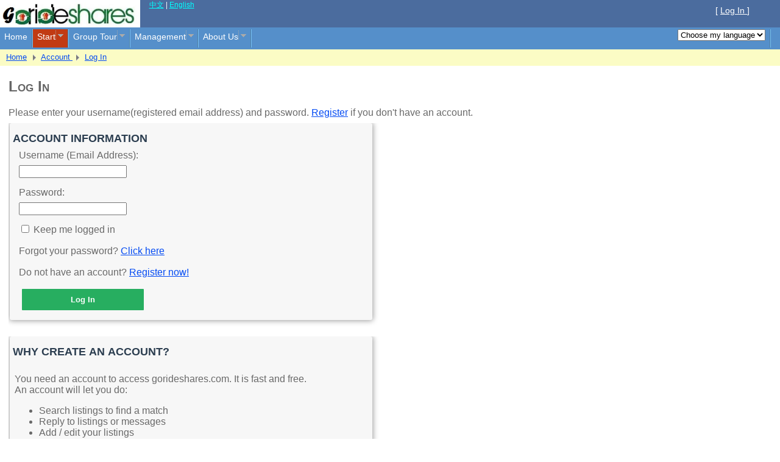

--- FILE ---
content_type: text/html; charset=utf-8
request_url: http://gorideshares.com/Account/Login.aspx?ReturnUrl=%2FMatchRide.aspx%3Fty%3D0%26qid%3D24910&ty=0&qid=24910
body_size: 17257
content:

<!DOCTYPE html PUBLIC "-//W3C//DTD XHTML 1.0 Transitional//EN" "http://www.w3.org/TR/xhtml1/DTD/xhtml1-transitional.dtd">
<html xmlns="http://www.w3.org/1999/xhtml" >
<head><meta http-equiv="Content-Type" content="text/html; charset=iso-8859-1" /><title>
	Log In
</title><meta name="keywords" content="Gorideshares提供全球各地顺风车，美国加拿大机场搭车，卡普，一路伴行，carpool, rideshare,ridesharing,share, ride, ride share, share a ride, rider, commute, car pool, trip, travel, tour, commuter, liftshare, lift share, vanpool, ride-matching, airport worldwide. " /><meta name="description" content="Gorideshares提供全球各地顺风车，美国加拿大机场搭车，卡普，一路伴行免费查询，长短途顺风车自动配对系统， 各地搭车海量数据库。Free, easy-to-use carpool or ridesharing system on both long and short distance trip, ride-matching available on free. rideshare, ride, rider, commute, car pool, travel, tour. " /><meta name="robots" content="index,follow" /><meta name="googlebot" content="index,follow" /><meta http-equiv="Content-Type" content="text/html; charset=utf-8" /><meta name="HandheldFriendly" content="true" /><meta name="viewport" content="width=device-width, initial-scale=1" /><meta name="MobileOptimized" content="width" /><link href="../Styles/Site.css" rel="stylesheet" type="text/css" />
    <style type="text/css">
        @import url("/Styles/mobmas.css") only screen and (max-device-width: 480px) ;
      /*  @import url("/Styles/mobile.css") only screen and (min-width: 200px) and (max-width: 767px) ;   */
    </style>
   
 <style type="text/css">
        @import url("/Styles/mobdef.css") only screen and (max-device-width: 480px) ; 
 </style>
</head>
<body >  
    <form method="post" action="./Login.aspx?ReturnUrl=%2fMatchRide.aspx%3fty%3d0%26qid%3d24910&amp;ty=0&amp;qid=24910" onsubmit="javascript:return WebForm_OnSubmit();" id="Form1">
<div class="aspNetHidden">
<input type="hidden" name="__EVENTTARGET" id="__EVENTTARGET" value="" />
<input type="hidden" name="__EVENTARGUMENT" id="__EVENTARGUMENT" value="" />
<input type="hidden" name="__LASTFOCUS" id="__LASTFOCUS" value="" />
<input type="hidden" name="__VIEWSTATE" id="__VIEWSTATE" value="/[base64]" />
</div>

<script type="text/javascript">
//<![CDATA[
var theForm = document.forms['Form1'];
if (!theForm) {
    theForm = document.Form1;
}
function __doPostBack(eventTarget, eventArgument) {
    if (!theForm.onsubmit || (theForm.onsubmit() != false)) {
        theForm.__EVENTTARGET.value = eventTarget;
        theForm.__EVENTARGUMENT.value = eventArgument;
        theForm.submit();
    }
}
//]]>
</script>


<script src="/WebResource.axd?d=R7oF9qB7VtRm2GS3g5u-mFSE__pRsXq-bG0-oJDVR5WwLsDoPj6njhgNyLx1N1uPZ2UM6rwsz88mF8EpnTOYiI3vjwlZB9CzPLG07JX7bHM1&amp;t=635823490080000000" type="text/javascript"></script>


<script src="/WebResource.axd?d=RZSBLYRdozcF4NGz2lK6R2e1rb13kBvMNa_aThrvyJWXRKsAijN9qd6BVKxFeHBO_HAFxQfWHjQjt94G9GJTKpZ6ACDYjAwDmqA2jNkD-QI1&amp;t=635823490080000000" type="text/javascript"></script>
<script type="text/javascript">
//<![CDATA[
function WebForm_OnSubmit() {
if (typeof(ValidatorOnSubmit) == "function" && ValidatorOnSubmit() == false) return false;
return true;
}
//]]>
</script>

<div class="aspNetHidden">

	<input type="hidden" name="__VIEWSTATEGENERATOR" id="__VIEWSTATEGENERATOR" value="CD85D8D2" />
	<input type="hidden" name="__EVENTVALIDATION" id="__EVENTVALIDATION" value="/wEdAAtcmOhAYsBOnspotKmVQ8rKDGkiK2slq4Mcaic1g4cKRCgxUFyhEg6Z+KSkMb24RxUzWMHdMB/4w/Bpq5xkKirXL2f4NdGf3Tty+c7zIOAOxtWeqrIPzVE8LrWENgjuucQC6Vxy9zKkr0hcOsGBmGS2rVJzD9epthGmOWrcxXKP7u1vquycB/s6+IJJa4hgd+jsl1raoinWIrD1aNCfPQQ5CQtH8leGQTiMCnhMu4O3ETxKuo8RDodnDgzmXx7ZsxdcSWWYlGnRhWSJrKxfAtFa" />
</div>
    <div class="page">
        <div class="header">
            <div class="title clearfix" >
                <img  src ="/Images/rideshareslitlog.jpg" id="logimg"   title = "GoRideShares Community Service" alt = "GoRideShares Community Service" " />
                <span class="lanselTit"> 
                    <a id="lbtnCn" href="javascript:__doPostBack(&#39;ctl00$lbtnCn&#39;,&#39;&#39;)" style="color: Aqua;">中文</a> | <a id="lbtnEn" href="javascript:__doPostBack(&#39;ctl00$lbtnEn&#39;,&#39;&#39;)" style="color: Aqua;">English</a>
                </span>
                <div class="loginDisplay" style="color: White; text-align: right ;  padding-right: 30px; margin-top: -24px;">
                 
                            <span>&nbsp;</span><br />
                            [ <a href="Login.aspx?ReturnUrl=~/Default.aspx" id="HeadLoginView_HeadLoginStatus"> <span id="HeadLoginView_lblLogatIn">Log In</span> </a> ]
                        
                </div>
           </div>
            <div id="navigation">
            <ul>
            <li id="homeM"><a href="/default.aspx"> <span id="lblMenuhome">Home</span></a>
            </li>
            <li id="StartM" class="CurSelMenu"><a href="#"><span id="lblStart">Start</span><img src="/Images/arrow.gif" alt="arrow down" class="dtnArr" meta:resourcekey="menuItemArrdwn" /></a>
                <ul> 
                <li ><a href="/Account/Register.aspx" ><span id="lblFreeMember">Free Membership</span></a></li> 
                <li> <a href="Login.aspx"><span id="lblLogin">Member Login</span></a></li>
                <li><a href="/CreateRide.aspx"><span id="lblOfferRide">Offer New ride(for driver)</span></a></li> 
                <li><a href="/ApplyForRide.aspx"><span id="lblApplyRide">Add Ride Request(for rider)</span></a></li> 
                <li><a href="/MatchRidef.aspx"> <span id="lblFindMatch">Find Matches</span> </a></li>            
                </ul>
            </li>

             <li id="Li2"><a href="#"><span id="Label2">Group Tour</span><img src="/Images/arrow.gif" alt="arrow down" class="dtnArr" meta:resourcekey="menuItemArrdwn" /></a>
                <ul> 
                    <li id="Li1"><a href="/AeroPool.aspx"><span id="lblGoAP">Go Airport</span></a></li>
                    <li id="LiBluemountainPool"><a href="/BluemountainPool.aspx"><span id="Label1">Go Blue Mountains</span></a></li>
                </ul>
            </li>
            <li id="ManageM"><a href="#"><span id="lblMenuManagement">Management</span><img src="/Images/arrow.gif" alt="arrow down" class="dtnArr" meta:resourcekey="menuItemArrdwn" /></a>
                <ul> 
                <li><a href="/Myinfo.aspx"><span id="lblMyProfile">My Profile</span></a></li> 
                <li><a href="/Account/Togetpwd.aspx"><span id="lblResetPwd">Reset Password</span></a></li> 
                <li><a href="/ManageMyRides.aspx"><span id="lblManageRide">Manage My Rides</span></a></li> 
                </ul>
            </li>
            <li id="AboutM"><a  href="#"><span id="lblAboutUs">About Us</span><img src="/Images/arrow.gif" alt="arrow down" class="dtnArr" meta:resourcekey="menuItemArrdwn" /></a>
                <ul> 
                <li><a href="../GoridesharesService.aspx"><span id="lblWhoGorideshares">Who is Gorideshares</span></a></li>
                <li> <a href="Register.aspx"><span id="lblNewMember">New Member Registration</span></a></li>
                <li><a href="../Contactus.aspx"><span id="lblContactUs">Contact Us</span></a></li>
                <li><a href="../paymentMethod.aspx"><span id="lblPay">How to Pay</span></a></li> 
                </ul>
            </li>
            <li id="langSel" style="float:right; margin-right: 15px;">
                   <select name="ctl00$ddlLangSelect" onchange="javascript:setTimeout(&#39;__doPostBack(\&#39;ctl00$ddlLangSelect\&#39;,\&#39;\&#39;)&#39;, 0)" id="ddlLangSelect" tabindex="7">
	<option selected="selected" value="en-CA">Choose my language</option>
	<option value="zh-CN">中文</option>
	<option value="en-US">English</option>

</select> 
             </li>
           </ul>
        </div>
        </div>
        <div class="titleArea" style="text-align: left; ">        
                <span style="margin-top: 3px; margin-left:5px; padding-top: 5px;">
                  <a href="../Default.aspx" id="A3" title="Home"> <span id="lblsubdirHome">Home</span></a>  <img src="../Images/greyarrowhead.png" style="vertical-align:middle;"   alt="arrow" />      
                  <a href="Register.aspx" id="ALevel2" title="Account"> <span id="lblsubdirAcct">Account</span> </a>  <img src="../Images/greyarrowhead.png"  style="vertical-align:middle;" alt="arrow" />
                  <a href="Login.aspx" id="ALevel3" title="Login">Log In</a> 
                 </span>        
        </div>      
        <div class="main">
            
    <h2>
        <span id="MainContent_Label2">Log In</span> 
    </h2>
    <p>
        
        <span id="MainContent_Label1">Please enter your username(registered email address) and password.</span> 

        <a id="MainContent_RegisterHyperLink" href="Register.aspx?ReturnUrl=%2fMatchRide.aspx%3fty%3d0%26qid%3d24910">Register</a>  <span id="MainContent_Label3">if you don't have an account.</span> 
    </p>

   <div class="mdform">
        
                <span class="failureNotification">
                    
                </span>
                <div id="MainContent_LoginUser_LoginUserValidationSummary" class="failureNotification" style="display:none;">

</div>
             
                    <fieldset class="login" style="margin-left: 2px ; ">
                        <h2 class="fstitle"><span id="MainContent_LoginUser_Label14">Account Information</span></h2> 	
                       
                        <p>
                            <label for="MainContent_LoginUser_UserName" id="MainContent_LoginUser_UserNameLabel">Username (Email Address):</label>
                            <input name="ctl00$MainContent$LoginUser$UserName" type="text" id="MainContent_LoginUser_UserName" />   <!-- CssClass="textEntry"  -->
                            <span id="MainContent_LoginUser_UserNameRequired" title="User Name is required." class="failureNotification" style="visibility:hidden;">*</span>
                        </p>
                        <p>
                            <label for="MainContent_LoginUser_Password" id="MainContent_LoginUser_PasswordLabel">Password:</label>
                            <input name="ctl00$MainContent$LoginUser$Password" type="password" id="MainContent_LoginUser_Password" />  <!-- CssClass="passwordEntry"  -->
                            <span id="MainContent_LoginUser_PasswordRequired" title="Password is required." class="failureNotification" style="visibility:hidden;">*</span>
                        </p>
                        <p>
                            <input id="MainContent_LoginUser_RememberMe" type="checkbox" name="ctl00$MainContent$LoginUser$RememberMe" />
                       
                            <label for="MainContent_LoginUser_RememberMe" id="MainContent_LoginUser_RememberMeLabel" class="inline">Keep me logged in</label>
                        </p>
                        <p>
                           <span id="MainContent_LoginUser_Label5">Forgot your password?</span> <a href="Togetpwd.aspx" ><span id="MainContent_LoginUser_Label4">Click here</span> </a>  
                        </p>
                        <p>
                          <span id="MainContent_LoginUser_lblnothaveacct">Do not have an account?</span>
                          <a href="Register.aspx"><span id="MainContent_LoginUser_lblregherenow">Register now!</span></a>
                        </p>
                        <p class="submitButtonArea">
                            <input type="submit" name="ctl00$MainContent$LoginUser$LoginButton" value="Log In" onclick="javascript:WebForm_DoPostBackWithOptions(new WebForm_PostBackOptions(&quot;ctl00$MainContent$LoginUser$LoginButton&quot;, &quot;&quot;, true, &quot;LoginUserValidationGroup&quot;, &quot;&quot;, false, false))" id="MainContent_LoginUser_LoginButton" class="action-button" />
                        </p>
                    </fieldset>
             
            
    </div>
      
   <div class="mdform">
            <fieldset style="margin-left: 2px ; " >
               
                <h2 class="fstitle"><span id="MainContent_Label17">Why Create an Account?</span></h2> 
                <table>
                    <tr>
                    <td valign="top" ><br/>
                    <span id="MainContent_Label7">You need an account to access gorideshares.com. It is fast and free.</span>
                    <br />
                    <span id="MainContent_Label8">An account will let you do:</span>
                    <ul>
                    <li> <span id="MainContent_Label9">Search listings to find a match</span></li>                
                    <li> <span id="MainContent_Label10">Reply to listings or messages</span> </li>
                    <li> <span id="MainContent_Label11">Add / edit your listings</span> </li> 
                    <li> <span id="MainContent_Label12">Edit your account information</span></li>
                    <li> <span id="MainContent_Label13">Create a ride sharing group</span></li>
                    <li> <span id="MainContent_Label14">Receive news, announcements and messages from GoRideShares</span></li>

                    </ul>
                    <center><span id="MainContent_Label15">Cool!</span> <a href="Register.aspx"><span id="MainContent_Label16">Register now!</span></a></center>
                    </td>
                    </tr>
                </table>
             </fieldset>
      </div>

  
   
   

        </div>
        <div class="clear"></div>
        <div id="innerFooter"  style="background-color: #0D3F88; height: 50px; text-align: center;  vertical-align: bottom; ">
            <br />
            <a href="/" title="Home" style="color: White; display: none;">HomeIn</a>
            <a href="/" title="FAQ" style="color: White; display: none;">FAQIn</a>
            <a href="/" title="About Us" style="color: White; display: none;">AboutIn</a>  
            <br />
        </div>

    </div>
    <div class="footer" style="display: none;">
          <br />
            <a href="/" title="Home" style="color: White;">Home</a>
            <a href="/" title="FAQ" style="color: White;">FAQ</a>
            <a href="/" title="About Us" style="color: White;">About Us</a>  
         <br />
        
    </div>
    
<script type="text/javascript">
//<![CDATA[
var Page_ValidationSummaries =  new Array(document.getElementById("MainContent_LoginUser_LoginUserValidationSummary"));
var Page_Validators =  new Array(document.getElementById("MainContent_LoginUser_UserNameRequired"), document.getElementById("MainContent_LoginUser_PasswordRequired"));
//]]>
</script>

<script type="text/javascript">
//<![CDATA[
var MainContent_LoginUser_LoginUserValidationSummary = document.all ? document.all["MainContent_LoginUser_LoginUserValidationSummary"] : document.getElementById("MainContent_LoginUser_LoginUserValidationSummary");
MainContent_LoginUser_LoginUserValidationSummary.validationGroup = "LoginUserValidationGroup";
var MainContent_LoginUser_UserNameRequired = document.all ? document.all["MainContent_LoginUser_UserNameRequired"] : document.getElementById("MainContent_LoginUser_UserNameRequired");
MainContent_LoginUser_UserNameRequired.controltovalidate = "MainContent_LoginUser_UserName";
MainContent_LoginUser_UserNameRequired.errormessage = "User Name is required.";
MainContent_LoginUser_UserNameRequired.validationGroup = "LoginUserValidationGroup";
MainContent_LoginUser_UserNameRequired.evaluationfunction = "RequiredFieldValidatorEvaluateIsValid";
MainContent_LoginUser_UserNameRequired.initialvalue = "";
var MainContent_LoginUser_PasswordRequired = document.all ? document.all["MainContent_LoginUser_PasswordRequired"] : document.getElementById("MainContent_LoginUser_PasswordRequired");
MainContent_LoginUser_PasswordRequired.controltovalidate = "MainContent_LoginUser_Password";
MainContent_LoginUser_PasswordRequired.errormessage = "Password is required.";
MainContent_LoginUser_PasswordRequired.validationGroup = "LoginUserValidationGroup";
MainContent_LoginUser_PasswordRequired.evaluationfunction = "RequiredFieldValidatorEvaluateIsValid";
MainContent_LoginUser_PasswordRequired.initialvalue = "";
//]]>
</script>


<script type="text/javascript">
//<![CDATA[

var Page_ValidationActive = false;
if (typeof(ValidatorOnLoad) == "function") {
    ValidatorOnLoad();
}

function ValidatorOnSubmit() {
    if (Page_ValidationActive) {
        return ValidatorCommonOnSubmit();
    }
    else {
        return true;
    }
}
        //]]>
</script>
</form>

  
   

</body>
</html>








--- FILE ---
content_type: text/css
request_url: http://gorideshares.com/Styles/Site.css
body_size: 17398
content:
/* DEFAULTS
----------------------------------------------------------*/

body   
{
    background: white;    /* #b6b7bc;  */
    font-size: 1em ;  /*  .80em;  */
    font-family: "Helvetica Neue", "Lucida Grande", "Segoe UI", Arial, Helvetica, Verdana, sans-serif;
    margin: 0px;
    padding: 0px;
    color: #696969;
    width: 75% ;
    min-width: 320px;
}




a:link, a:visited
{
    color: #034af3;
}

a:hover
{
    color: #1d60ff;
    text-decoration: none;
}

a:active
{
    color: #034af3;
}

#navigation .CurSelMenu 
{
    background-color:  #c81c64;  /*  #C13A13;  */     
	text-decoration: none;   	  
}  

p
{
    margin-bottom: 5px; /* 10px */
    line-height: 1.6em;
}


/* HEADINGS   
----------------------------------------------------------*/

h1, h2, h3, h4, h5, h6
{
    font-size: 1.5em;
    color: #666666;
    font-variant: small-caps;
    text-transform: none;
    font-weight: 200;
    margin-bottom: 0px;
}

h1
{
    font-size: 1.6em;
    padding-bottom: 0px;
    margin-bottom: 0px;
}

h2
{
    font-size: 1.5em;
    font-weight: 600;
}

h3
{
    font-size: 1.2em;
}

h4
{
    font-size: 1.1em;
}

h5, h6
{
    font-size: 1em;
}

/* this rule styles <h1> and <h2> tags that are the 
first child of the left and right table columns */
.rightColumn > h1, .rightColumn > h2, .leftColumn > h1, .leftColumn > h2
{
    margin-top: 0px;
}


/* PRIMARY LAYOUT ELEMENTS   
----------------------------------------------------------*/

.page
{/*
    width: 960px;
    background-color: #fff;
    margin: 20px auto 0px auto;
    border: 1px solid #496077;  
changed to*/
    
    position: absolute  ; 
    margin: auto ;
    width: 100%;
}

.header
{
    position: relative;
    margin: 0px;
    padding: 0px;
    background: #4b6c9e;
    width: 100%;
 /*    height: 176px;    180  160px;   */
	margin: auto ;
	min-width: 980px;
}

.header h1
{
    font-weight: 700;
    margin: 0px;
    padding: 0px 0px 0px 20px;
    color: #f9f9f9;
    border: none;
    line-height: 2em;
    font-size: 2em;
}

.main
{
    padding: 0px 10px;  /* 12px; */
    margin: 4px 4px 4px 4px;   /* 12px 8px 8px 8px;   */
    min-height: 420px;
}


.leftCol
{
    padding: 6px 0px;
    margin: 12px 8px 8px 8px;
    width: 200px;
    min-height: 200px;
}

.footer
{
    color: #4e5766;
    padding: 8px 0px 0px 0px;
    margin: 0px auto;
    text-align: center;
    line-height: normal;
}


/* TAB MENU   
----------------------------------------------------------*/

div.hideSkiplink
{
    background-color:#3a4f63;
    width:100%;
}

div.menu
{
    padding: 4px 0px 4px 8px;
}

div.menu ul
{
    list-style: none;
    margin: 0px;
    padding: 0px;
    width: auto;
}

div.menu ul li a, div.menu ul li a:visited
{
    background-color: #465c71;
    border: 1px #4e667d solid;
    color: #dde4ec;
    display: block;
    line-height: 1.35em;
    padding: 4px 20px;
    text-decoration: none;
    white-space: nowrap;
}

div.menu ul li a:hover
{
    background-color: #bfcbd6;
    color: #465c71;
    text-decoration: none;
}

div.menu ul li a:active
{
    background-color: #465c71;
    color: #cfdbe6;
    text-decoration: none;
}

/*  added  */

/* styles for new menu items   */       
#navigation{
    width:100%;
    height:36px;  /* 30px  */
    background-color: #558FCA; /*  #999 */
}

#navigation ul
{
    margin:0px; 
    padding:0px;  
    padding-top: 3px;
    background-color: #558FCA ; 
     
    font-size: 12px;  /* added */
}

#navigation ul li
{/*? inline-block  */
    display:inline; height:30px; float:left; list-style:none;   position:relative;     /*  margin-left:15px; margin-right: 15px;  */ 
    padding: 0 7px 0 7px; 
    border-right: 0.13em  groove   #77C1F7 ;     /* good  #000  699 5781E5 5189C2  groove*/
    line-height: 25px;
    vertical-align: middle ;
    z-index: 2;
    font-size: larger;
 }
 
 
#navigation ul li:hover
{ 
	background-color: #C13A13; /* E74E14  B32F09 #005ba6;   */    
	text-decoration: none;  /* underline; */
}

#navigation .CurSelMenu 
{
    background-color: #C13A13;     
	text-decoration: none;      
}



#navigation li ul
{
    margin:0px;
    padding:0px;
    display:none;
    position:absolute;
    left:0px; top:30px;
    background-color: #f4400f;   /*  #999*/
}


#navigation li:hover ul
{
    display:block;
    width:170px; 
    background-color: #D8410E ;   /*E34415 FF4C20  E64515  4A7A88  */
    color: White ; 
  /*   border: 1px #4e667d solid;  may need    */       
}

#navigation li li
{
    list-style:none;
    display:list-item;
    border-right: 0 ;    
    width: 96%;  /* 100%  96% */  
    font-size: small;      
}

#navigation li li:hover
{
    background-color: #759FC6  ; /* Blue  */
    color: White ; 
    padding: 0 0 0 0;   /*  7px */
    padding-left: 7px;
    width: 96%;   /* 96% */ 
 }
 
 
#navigation li a
{
    color:#fff; 
    text-decoration:none;
}


#navigation li li a
{ color:#fff; 
  text-decoration:none;
}
/*  end of added  */

/* FORM ELEMENTS   
----------------------------------------------------------*/

fieldset
{
    margin: 1em 0px;
    padding: 1em;
    border: 1px solid #ccc;
    
    background:  #F7F7F7;  /*  added   */
}

fieldset p 
{
    margin: 2px 12px 10px 10px;
}

fieldset.login 
{ 
	margin-left: 0px ; 
}

fieldset .login 
{ 
	margin-left: 0px ; 
}

fieldset.login label, fieldset.register label, fieldset.changePassword label
{
    display: block;
}

fieldset label.inline 
{
    display: inline;
}

legend 
{
    font-size: 1.1em;
    font-weight: 600;
    padding: 2px 4px 2px 4px;  /* 2px 4px 8px 4px;  */
}

input.textEntry 
{
    width: 320px;
    border: 1px solid #ccc;
}

input.passwordEntry 
{
    width: 320px;
    border: 1px solid #ccc;
}

/*div.accountInfo
{
    width: 42%;
}  */

/* MISC  
----------------------------------------------------------*/

.clear
{
    clear: both;
}

.title
{
    display: block;
  /*  float: left;  */
    text-align: left;
    width: auto;
    background-color: transparent;
}

img#logimg 
{
	height: 2.8em; 
	float: left ;	
}

.lanselTit {
	font-size: 12px; 
	margin-left: 10px; 
	padding-left: 5px; 
/*	padding-top: 12px;   */
	text-align: center; 
	color: White ;
	vertical-align: top; 
/*	padding-bottom: 3px;  */
}

.loginDisplay
{
    font-size: 0.9em  ;  /* 1.1em;  */
    display: block;  
    text-align: right;
    padding: 0px 30px 2px;   /* 10px;  0 15 2  */
    color: White;
    margin-top: -24px;  /*  -60 -23 added  */
    margin-right: 20px ;
}



/*style="  color: White; text-align: right ;  padding-right: 30px; margin-top: -24px;  "  */

.loginDisplay p
{ 
	height: 16px;
	line-height: 14px; 
}


.loginDisplay a:link
{
    color: white;
}

.loginDisplay a:visited
{
    color: white;
}

.loginDisplay a:hover
{
    color: white;
}

.failureNotification
{
    font-size: 1.2em;
    color: Red;
}

.bold
{
    font-weight: bold;
}

.submitButtonArea
{
    text-align: left ;  /*  right  */
    padding-left: 0px; /*  padding-right   */
}

/*  added  */
.pont9blackhand, TD.pont9blackhand, td.pont9blackhand     /*uus  */
{
	font-family: Verdana, Arial, Helvetica, sans-serif;
	font-size: 11px;  /* 9px;  */
	color: Black;
	text-decoration: none;
	cursor:  pointer  /* hand;  */
}

.pont9unallow     /*uus  */
{
	font-family: Verdana, Arial, Helvetica, sans-serif;
	font-size: 11px;  /* 9px;  */
	color: red;
	text-decoration: none;
	cursor: not-allowed;   /* hand;  */
}




.form_sub_header
{
	background-color: #eeeeee; 
	height: 19px;
	font-weight:bold;
}

.form_header  /* uu */
{
	font-family: Verdana, Arial, Helvetica, sans-serif;
/*	background-color: #eeeeee;   */
	height: 21px;
	text-decoration: none;
	font-weight:bold;
	font-size: 12pt;
}



.titleArea 
{
     background-color: InfoBackground;
     height: 22px;
     font-size: small;
     font-family: Verdana, Arial, @宋体, Helvetica, sans-serif;
     padding-top: 5px;
     padding-left: 5px; 
     margin-left: -500;
    
}


.label_bold, .Label-Heading   /* uu  */
{
	font-family: Verdana, Arial, Helvetica, sans-serif;
	font-size: 8pt;  /* 8.5pt   */
	text-decoration: none;
	font-weight:bold;
}

.label_bl   /* uu  */
{
	font-family: Verdana, Arial, Helvetica, sans-serif;
	font-size: 11pt;  
	text-decoration: none;
	font-weight: bold ;
}

.label_outcome 
{
	font-size: 10pt;
	text-decoration: none;	
	color: Blue;	
/*	background-color: Highlight;  */
}

.denote 
{
	 font-size: 11px;
	 font-family: @DengXian Light, @Malgun Gothic Semilight, @Microsoft YaHei UI Light;
	/* padding-left: 10px;  */
}

.lanimgico 
{
	 height: 20px;
	 width: 20px ;
}

 /*
 p .InfoIntrocpCan 
 {
  display:   none;  /* inline-block; 
 }   */
 
 .InfoIntrocpCan 
 {
	display:  inline-block; 
 }
 
 .clearfix::after {
  content: "";
  clear: both;
  display: table;
}

.BlockTitle
{
	font-family: Verdana, Arial, Helvetica, sans-serif;
	font-size: 9pt;
	text-decoration: none;
	font-weight:bold;
	color: Black;	
}

.button     /*  uus    ***/
{
	FONT-SIZE:13pt ; /* 8.5pt;*/
    background-color: #d8e8ff;   /*#D4D0C8;*/
    cursor:pointer;
    text-align: center;  
}

.linkbutton 
{
    background-color: #0066CC ;
     border-color: #0078F0 ;
     color: white ;
     border-width: 0.2em ;
     border-style: outset ;
     text-align: center ;
     text-decoration: none ;
     forecolor: white;
}

.searchbutton 
{
    background-color: #00CC00 ;
    border-color: #00CC00 ;
    color: white ;
    border-width: 0.2em ;
    border-style: outset ;
    text-align: center ;
    font-size: 18;
    font-weight: bold ;
}

.disable_field
{
    display: none ;
}

.enable_field 
{
	display: inline ;
}



.warning_text {
	font-family: Verdana, Arial, Helvetica, sans-serif;
	font-size: 8.5pt;
	color: #FF0000;
}

.multiline_input_text {
	font-family: Verdana, Arial, Helvetica, sans-serif;
	border: 1px solid #0A246A;
	font-size: 8.5pt;
}



.loginarea
{
}

.main_three{width:700px; height: 280px; margin:1 auto;padding-top:0px; border: 3px ; overflow:hidden; border-color: Red; margin-left: 5px; }  /*  260px; overflow:hidden; padding-top:1px  width:800px; margin:0 ; height: 360px; padding-top:10px; */
.main_three h2{height:25px;}
.main_three h2 span{float:left;}
.main_three h2 a{float:right;}
.main_three ul {width:590px;padding-top:5px;  }  /*width:1050px;  padding-top:15px;   height:500px; does not have any meaning */
.main_three ul li{ padding-right:23px; line-height:6px;  text-align:left; width:580px; float:left; margin-left: -15px;  }   /*line-height:8px; width:186px; line-height:20px; if set  height: 40px; will not scroll*/
.main_three ul li img{ padding:2px; border:solid 1px #d8d8d8; width:180px; height:144px; background:#fff; }
.main_three ul li a:hover img{border:solid 1px #04b22e; color:#04b22e;}
img#ridelistimg 
{
/*	width: 800px; 
	height: 24px;   */
}
.seemoreimgarea 
{
	 text-align: right ;
	 margin-right: 8px;
	 padding-right: 5px; 
}

/*.main_four{width:1024px;margin:0 auto;padding-top:5px;overflow:hidden;}  /* padding-top:25px;   */
/* .sy_about{ width:313px; line-height:24px;float:left;}
.sy_about h2{ padding-bottom:2px;}   padding-bottom:10px;  */
 /*  .sy_news{width:510px; padding-left:5px; padding-top:8px; overflow:hidden; } width:310px  padding-left:40px;  height:350px */


.main_four{margin:0 auto;padding-top:0px;}   /*  width:750px;   padding-top:5px;  overflow:hidden; */
.new_wz{ padding-top:0px; font-size: 12px; font-family: Arial, Calibri, Georgia, @FangSong, @Microsoft YaHei; }  /*6px  2px */
.new_wz ul li{ background:url(../images/d.jpg) 0 14px no-repeat; padding-left: 0px; line-height:22px; border-bottom:dashed 1px #ccc;  margin-left: -12px;}  /*   padding-left:10px; */
.new_wz ul li span{ float:right;}


/*  end of added  */


/* The following is used for calendar, important      */
img.calendar
{
        vertical-align: middle;
        cursor: hand;
} 

.dpDiv {

        }

.dpTable {
        font-family: Tahoma, Arial, Helvetica, sans-serif;
        font-size: 12px;
        text-align: center;
        color: #505050;
        background-color: #e6edf6;
        border: 1px solid #005ba6;
        }

.dpTR {
        }

.dpTitleTR {
        }

.dpDayTR {
        }

 

.dpTodayButtonTR {
        }

.dpTD {
        cursor: pointer;
        }

.dpDayHighlightTD {
        background-color: #7aa0d0;
        border: 1px solid #005ba6;
        cursor: pointer;
        color:#Ffffff;
        }

.dpTitleTD {
        }

.dpButtonTD {
        }

.dpTodayButtonTD {
        }

.dpDayTD {
        background-color: #7aa0d0;
        border: 1px solid #005ba6;
        color: white;
        } 

.dpTitleText {
        font-size: 12px;
        color: gray;
        font-weight: bold;
        }

.dpDayHighlight {
        color: #4060ff;
        font-weight: bold;
        }

.dpButton {
        font-family: Verdana, Tahoma, Arial, Helvetica, sans-serif;
        font-size: 10px;
        color: gray;
        background: #d8e8ff;
        font-weight: bold;
        padding: 0px;
        }

.dpTodayButton {
        font-family: Verdana, Tahoma, Arial, Helvetica, sans-serif;
        font-size: 10px;
        color: gray;
        background: #d8e8ff;
        font-weight: bold;
        }
/* end of calendar style sheet format   */

.mdform {
	width: 700px;  /*  700 * 810 *825 */
	margin: 0px auto;  /*1px 2px auto;  */
	margin-left: 0px;    /*-80 pr 1px;    */
	text-align: left; /* center;  */
/*	padding-left: 2px; */  /*5px   */
	position: relative;      /*now : relative; */
	min-height: 350px;  
	/* height: 900px; 900px*/ 
	/*overflow: auto;   */ 
	 min-width: 320px;
	/* border-width: 2px;
	 border-color: Red ;
	 border-style: dotted ;  */
	 
	 overflow: auto;
}

.mdform .fstitle {
	font-size: 1.1em;   /*15px;  */
	text-transform: uppercase;
	color: #2C3E50;
	margin-bottom: 4px; /* 8px;  */
	font-weight: 600;
}

.mdform fieldset {
	background:  #F7F7F7;  /* white;  */
	border: 0 none;
	border-radius: 3px;
	box-shadow: 0 0 10px 1px rgba(0, 0, 0, 0.4);  /*  0 0 15px 1px rgba(0, 0, 0, 0.4);  */
	padding: 1px 5px; /* 3px 10px */
	box-sizing: border-box;
	width: 85%;  /*pr 80%  */
	margin: 0 10%;
	/*stacking fieldsets above each other*/
	position: absolute;
	/*added  */
	/*overflow: auto;  */
}

.content
{
	width: 700px;
	text-align: left;
	
}

.bordedcontent
{
	background:  #F7F7F7; 
	/* border-style: dotted ;
	border-color: Silver ;  */
	border: 1 dotted silver ;   /*0 none;  */
	border-radius: 3px;
	box-shadow: 0 0 10px 1px rgba(0, 0, 0, 0.4);  
	padding: 1px 5px; 
	box-sizing: border-box;
	width: 700px; 
	min-width: 320px; 
	min-height: 350px;  
	margin: 2 10 2 5px ;
	position: absolute;
	text-align: left;
} 

.action-button {
	width: 200px;
	background: #27AE60;
	font-weight: bold;
	color: white;
	border: 0 none;
	border-radius: 1px;
	cursor: pointer;
	padding:10px 5px;
	margin: 5px 5px;  /* prev 10px, 5px */
}
.action-button:hover, .action-button:focus {
	box-shadow: 0 0 0 2px white, 0 0 0 3px #27AE60;
}


.action-buttonHL {
	width: 90px;
	background: #B22222 ; 
	font-weight: bold;
	color: white;
	border: 0 none;
	border-radius: 1px;
	cursor: pointer;
	padding:5px 3px;   /* 10px 5px; */
	margin: 3px 3px;  /* prev 5px, 5px */
}

.action-buttonHL:hover, .action-buttonHL:focus {
	box-shadow: 0 0 0 2px white, 0 0 0 3px #27AE60;
}


div #innerFooter 
{
	vertical-align: bottom ;
}


.remindinput 
{
	 border-width: 1px;
	 border-color: Red ;
	 border-style: dotted ;  
}

.edittable 
{
	width: 650px; 
}

.bordedTable 
{
    border-color: #8576DE; 
    border-style: inset;
    border-collapse: collapse;  
    font-family:'Open Sans', sans-serif;
    font-size:13px; 
    height: 200px; 
    width: 100%;
    margin-bottom: 18px;    
}


.tableHead 
{
    vertical-align: middle;
    background-color: #EAE5E5; 
    text-align: left;
}

.tbRowColumn 
{
    line-height: 1.3; 
    vertical-align: top; 
    padding-left: 4px; 
    vertical-align: middle;    
}




.FullBorderTable  
{
	border-collapse:collapse; 
	border: solid 1px #D9D9D9;
	font-size: 12px;
	margin-left: 10px;
	margin-top: 8px;
	
}
.FullBorderTable th { background-color: Black; text-align: centre;  }
.FullBorderTable td, .FullBorderTable th 
{ 
    padding:5px;
    border:solid 1px #D9D9D9;
}

.FullBorderTable .odd
{ 
	background-color: #F1F1F1; 	
}

.FullBorderTable .even
{
	background-color: white; 
}
.FullBorderTable  .Tbhead 
{
	background-color: Black; 
	color: White ; 
	text-align: centre;	
}	
.FullBorderTable .webform-grid-option 
{
	text-align: center;
}

.tblefcolW 
{ width: 30% ;}

.tbrigcolW 
{
	 width: 70% ;
}

--- FILE ---
content_type: text/css
request_url: http://gorideshares.com/Styles/mobmas.css
body_size: 939
content:

img#logimg 
{
	height: 2.3em;   /* height:40px; */
	float: left;
}

.loginDisplay
{
    font-size: 0.9em  ;  /* 1.1em;  */
    display: block;
    text-align: right;
    padding: 2px 10px 2px;   /* 10px;  */
    color: White;
    margin-top: -20px;  /*-45  -30 -23 added  */
    margin-right: 5px ;  /* 10 */
}

.InfoIntrocpCan  
{
	display: none  ;  
}

.main
{
    padding: 0px 3px;
    margin: 3px 3px 3px 0px;  /* 3px 3px 3px 0px;  */
    min-height: 360px;
}
 
.header
{
	min-width: 390px;  /* 500 */
}

#navigation
{
    padding-left: 3px ;  /* 5px */
    min-width: 660px;    /*  860 */
}

div#innerFooter
{
	background-color: #2A72C2;  /*#307FDF  */  
    /* color: #4e5766;  */
    padding:3px 5px 0px 10px; /*8 0 */
   /*   margin: 0px auto;  */
    text-align: left;  
    line-height: normal;
    vertical-align: bottom ; /* added  */
}

/*   <div class="loginDisplay">   */

--- FILE ---
content_type: text/css
request_url: http://gorideshares.com/Styles/mobdef.css
body_size: 2141
content:

.mdform {
	width: 386px;  /*825 */
	margin: 1px auto;  /* 2px auto;  */
	margin-left: 1px;    /*-70 -50 -80 pr 1px;    */
	text-align: left; /* center;  */
	position: relative;      /*now : relative; */
	min-height: 380px; 
	overflow: auto;  
}

.mdform fieldset {
	background:  #F7F7F7;  /* white;  */
	border: 0 none;
	border-radius: 3px;
	box-shadow: 0 0 5px 1px rgba(0, 0, 0, 0.4);  /*  0 0 15px 1px rgba(0, 0, 0, 0.4);  */
	padding: 1px 5px; /* 3px 10px */
	box-sizing: border-box;
	width: 95%;  /*pr 80%  */
	margin: 0 10%;
	/*stacking fieldsets above each other*/
	position: absolute;
	margin-left: 2px ;
	/*added  */
	/*overflow: auto;  */
}


.main_three{width:386px; height: 240px; margin:1 auto;padding-top:1px;overflow:hidden; border: 3px ; border-color: Red; margin-left: 0px; }  /*width:800px; margin:0 ; height: 360px; padding-top:10px; */
.main_three h2{height:20px;}
.main_three h2 span{float:left;}
.main_three h2 a{float:right;}
.main_three ul {width:386px;padding-top:3px;  }  /*width:1050px;  padding-top:15px;   height:500px; does not have any meaning */
.main_three ul li{ padding-right:3px; line-height:7px;  text-align:left; width:386px; float:left; }   /* width:186px; line-height:20px; if set  height: 40px; will not scroll*/
.main_three ul li img{ padding:2px; border:solid 1px #d8d8d8; width:160px; height:140px; background:#fff;}
.main_three ul li a:hover img{border:solid 1px #04b22e; color:#04b22e;}
img#ridelistimg 
{
	 width: 386px;
}
.seemoreimgarea 
{
	 text-align: right ;
	 margin-right: 2px;
	 padding-right: 2px; 
}

.main_four{width:386px;margin:0 auto;padding-top:5px;overflow:hidden; margin-left: 0px;}  /* padding-top:25px;   */
/*.sy_news{width:320px;  padding-left:5px;  padding-top:5px;overflow:hidden;}   width:310px  padding-left:40px;  height:350px; */
.new_wz{ padding-top:3px;}  /* 6px */
.new_wz ul li{ background:url(../images/d.jpg) 0 14px no-repeat; padding-left:3px; line-height:28px; border-bottom:dashed 1px #ccc;}  /*   padding-left:10px; */
.new_wz ul li span{ float:right;}

.InfoIntrocpCan 
 {
  display: none; 
 }
 

